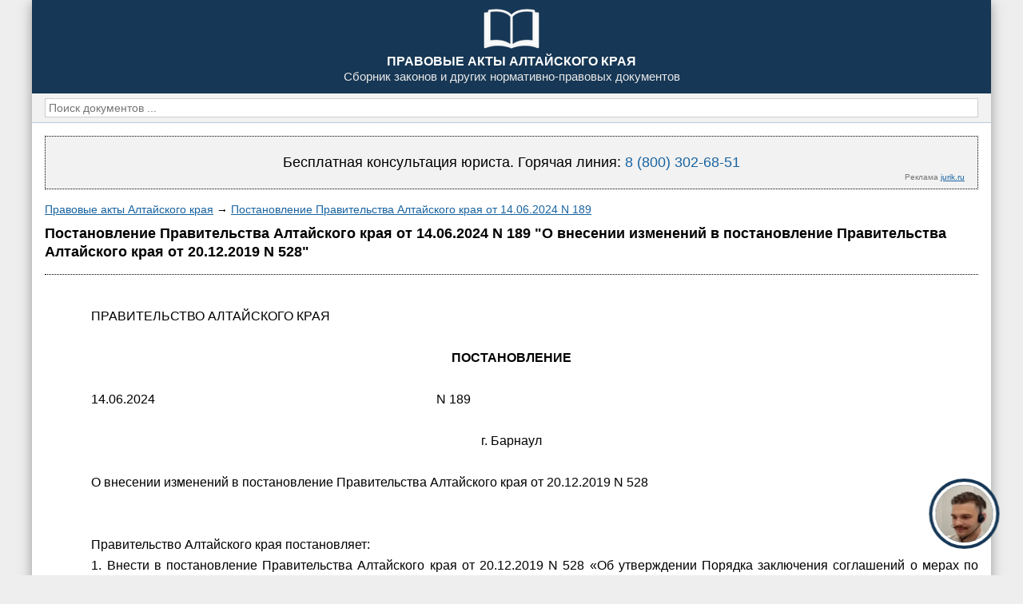

--- FILE ---
content_type: text/html; charset=UTF-8
request_url: https://alt-pravo.ru/postanovlenie/2024/06/14/n-189/
body_size: 9706
content:
<!doctype html>
<html lang="ru">
<head>
<meta charset="utf-8">
<meta name="robots" content="noarchive">
<meta name="viewport" content="width=device-width,initial-scale=1">
<title>Постановление Правительства Алтайского края от 14.06.2024 N 189</title>
<meta name="description" content="Постановление Правительства Алтайского края от 14.06.2024 N 189 &quot;О внесении изменений в постановление Правительства Алтайского края от 20.12.2019 N 528&quot;">
<link rel="shortcut icon" type="image/ico" href="/favicon.ico" />

<style>
progress,sub,sup{vertical-align:baseline}[type=checkbox],[type=radio],legend{padding:0}button,hr,input{overflow:visible}.w3-display-container,.w3-tooltip,sub,sup{position:relative}.w3-bar .w3-button,legend{white-space:normal}.w3-image,article img{height:auto}.w3-image,legend,p,p.w3-n3{max-width:100%}html,table{box-sizing:border-box}html{-ms-text-size-adjust:100%;-webkit-text-size-adjust:100%;overflow-x:hidden}*,:after,:before{box-sizing:inherit}body{margin:0}.w3-display-container:hover .w3-display-hover,.w3-dropdown-hover:hover .w3-dropdown-content,article,aside,details,figcaption,figure,footer,header,main,menu,nav,section{display:block}summary{display:list-item}.w3-display-container:hover span.w3-display-hover,.w3-tooltip:hover .w3-text,audio,canvas,progress,video{display:inline-block}audio:not([controls]){display:none;height:0}.w3-display-hover,.w3-tooltip .w3-text,[hidden],template{display:none}a{background-color:transparent;color:#1863a1}a:active,a:hover{outline-width:0}abbr[title]{border-bottom:none;text-decoration:underline;text-decoration:underline dotted}b,strong{font-weight:bolder}dfn{font-style:italic}mark{background:#ff0;color:#000}small{font-size:80%}sub,sup{font-size:75%;line-height:0}sub{bottom:-.25em}sup{top:-.5em}figure{margin:1em 40px}img{border-style:none;vertical-align:middle}code,kbd,pre,samp{font-family:monospace,monospace;font-size:1em}button,input,optgroup,select,textarea{font:inherit;margin:0}optgroup{font-weight:700}button,select{text-transform:none}[type=button],[type=reset],[type=submit],button{-webkit-appearance:button}[type=button]::-moz-focus-inner,[type=reset]::-moz-focus-inner,[type=submit]::-moz-focus-inner,button::-moz-focus-inner{border-style:none;padding:0}.w3-bordered tr,.w3-table-all tr,.w3-ul li{border-bottom:1px solid #ddd}[type=button]:-moz-focusring,[type=reset]:-moz-focusring,[type=submit]:-moz-focusring,button:-moz-focusring{outline:ButtonText dotted 1px}fieldset{border:1px solid silver;margin:0 2px;padding:.35em .625em .75em}legend{color:inherit;display:table}textarea{overflow:auto}[type=number]::-webkit-inner-spin-button,[type=number]::-webkit-outer-spin-button{height:auto}[type=search]{-webkit-appearance:textfield;outline-offset:-2px}[type=search]::-webkit-search-decoration{-webkit-appearance:none}::-webkit-file-upload-button{-webkit-appearance:button;font:inherit}h3{font-size:24px}h4{font-size:20px}h5{font-size:18px}.w3-n14,.w3-n21,.w3-n27,.w3-n33,.w3-n35,.w3-n37,.w3-n38,.w3-n40,.w3-n46,.w3-n53,.w3-n54,.w3-n62,body,h6,html{font-size:16px}.w3-serif{font-family:serif}h1,h2,h3,h4,h5,h6{font-family:"Segoe UI",Arial,sans-serif;font-weight:400;margin:10px 0}h1,h2{font-weight:700}.w3-wide{letter-spacing:4px}hr{box-sizing:content-box;height:0;border:0;border-top:1px solid #eee;margin:20px 0}.w3-table,.w3-table-all{border-collapse:collapse;border-spacing:0;width:100%;display:table}.w3-badge,.w3-btn,.w3-button,.w3-tag{display:inline-block;text-align:center}.w3-table-all{border:1px solid #ccc}.w3-striped tbody tr:nth-child(2n),.w3-table-all tr:nth-child(2n){background-color:#f1f1f1}.w3-table-all tr:nth-child(odd){background-color:#fff}.w3-hoverable tbody tr:hover,.w3-ul.w3-hoverable li:hover{background-color:#ccc}.w3-bar-block.w3-center .w3-bar-item,.w3-centered tr td,.w3-centered tr th{text-align:center}.w3-table td,.w3-table th,.w3-table-all td,.w3-table-all th{padding:8px;display:table-cell;text-align:left;vertical-align:top}.w3-table td:first-child,.w3-table th:first-child,.w3-table-all td:first-child,.w3-table-all th:first-child{padding-left:16px}.w3-btn,.w3-button{border:none;padding:8px 16px;vertical-align:middle;overflow:hidden;text-decoration:none;color:inherit;background-color:inherit;cursor:pointer;white-space:nowrap;-webkit-touch-callout:none;-webkit-user-select:none;-khtml-user-select:none;-moz-user-select:none;-ms-user-select:none;user-select:none}.w3-modal,.w3-sidebar{overflow:auto;height:100%}.w3-btn:hover{box-shadow:0 8px 16px 0 rgba(0,0,0,.2),0 6px 20px 0 rgba(0,0,0,.19)}.w3-btn:disabled,.w3-button:disabled,.w3-disabled{cursor:not-allowed;opacity:.3}.w3-disabled *,:disabled *{pointer-events:none}.w3-btn.w3-disabled:hover,.w3-btn:disabled:hover{box-shadow:none}.w3-badge,.w3-tag{background-color:#000;color:#fff;padding-left:8px;padding-right:8px}.w3-badge,.w3-circle{border-radius:50%}.w3-ul{list-style-type:none;padding:0;margin:0}.w3-ul li{padding:8px 16px}.w3-ripple:active{opacity:.5}.w3-ripple{transition:opacity}.w3-input{display:block;border:none;border-bottom:1px solid #ccc;width:100%}.w3-select{padding:9px 0;width:100%;border:none;border-bottom:1px solid #ccc}.w3-dropdown-click,.w3-dropdown-hover{position:relative;display:inline-block;cursor:pointer}.w3-dropdown-click:hover,.w3-dropdown-click:hover>.w3-button:first-child,.w3-dropdown-hover:first-child,.w3-dropdown-hover:hover>.w3-button:first-child{background-color:#ccc;color:#000}.w3-dropdown-content{cursor:auto;color:#000;background-color:#fff;display:none;position:absolute;min-width:160px;margin:0;padding:0;z-index:1}.w3-check,.w3-radio{width:24px;height:24px;position:relative;top:6px}.w3-sidebar{width:200px;background-color:#fff;position:fixed!important;z-index:1}.w3-bar-block .w3-dropdown-click,.w3-bar-block .w3-dropdown-hover,.w3-modal,div.ya-site-form__input{width:100%}.w3-bar-block .w3-dropdown-click .w3-dropdown-content,.w3-bar-block .w3-dropdown-hover .w3-dropdown-content{min-width:100%}.w3-bar-block .w3-dropdown-click .w3-button,.w3-bar-block .w3-dropdown-hover .w3-button{width:100%;text-align:left;padding:8px 16px}#main,.w3-main{transition:margin-left .4s}.w3-modal{z-index:3;display:none;padding-top:100px;position:fixed;left:0;top:0;background-color:rgba(0,0,0,.4)}.w3-modal-content{margin:auto;background-color:#fff;position:relative;padding:0;outline:0;width:600px}.w3-bar{width:100%;overflow:hidden}.w3-center .w3-bar{display:inline-block;width:auto}.w3-bar .w3-bar-item{padding:8px 16px;float:left;width:auto;border:none;display:block;outline:0}.w3-bar .w3-dropdown-click,.w3-bar .w3-dropdown-hover{position:static;float:left}.w3-bar-block .w3-bar-item{width:100%;display:block;padding:8px 16px;text-align:left;border:none;white-space:normal;float:none;outline:0}.w3-block{display:block;width:100%}.w3-responsive{display:block;overflow-x:auto}.w3-bar:after,.w3-bar:before,.w3-cell-row:after,.w3-cell-row:before,.w3-clear:after,.w3-clear:before,.w3-container:after,.w3-container:before,.w3-panel:after,.w3-panel:before,.w3-row-padding:after,.w3-row-padding:before,.w3-row:after,.w3-row:before{content:"";display:table;clear:both}.w3-col,.w3-half,.w3-quarter,.w3-third,.w3-threequarter,.w3-twothird{float:left;width:100%}.w3-col.s1{width:8.33333%}.w3-col.s2{width:16.66666%}.w3-col.s3{width:24.99999%}.w3-col.s4{width:33.33333%}.w3-col.s5{width:41.66666%}.w3-col.s6{width:49.99999%}.w3-col.s7{width:58.33333%}.w3-col.s8{width:66.66666%}.w3-col.s9{width:74.99999%}.w3-col.s10{width:83.33333%}.w3-col.s11{width:91.66666%}.w3-col.s12{width:99.99999%}@media (min-width:601px){.w3-col.m1{width:8.33333%}.w3-col.m2{width:16.66666%}.w3-col.m3,.w3-quarter{width:24.99999%}.w3-col.m4,.w3-third{width:33.33333%}.w3-col.m5{width:41.66666%}.w3-col.m6,.w3-half{width:49.99999%}.w3-col.m7{width:58.33333%}.w3-col.m8,.w3-twothird{width:66.66666%}.w3-col.m9,.w3-threequarter{width:74.99999%}.w3-col.m10{width:83.33333%}.w3-col.m11{width:91.66666%}.w3-col.m12{width:99.99999%}}.w3-rest{overflow:hidden}.w3-stretch{margin-left:-16px;margin-right:-16px}.w3-auto,.w3-content{margin-left:auto;margin-right:auto}.w3-auto{max-width:1140px}.w3-cell-row{display:table;width:100%}.w3-cell{display:table-cell}.w3-cell-top{vertical-align:top}.w3-cell-middle,article img{vertical-align:middle}.w3-cell-bottom{vertical-align:bottom}.w3-hide{display:none!important}.w3-show,.w3-show-block{display:block!important}.w3-show-inline-block{display:inline-block!important}@media (max-width:1205px){.w3-auto{max-width:95%}}@media (max-width:600px){.w3-modal-content{margin:0 10px;width:auto!important}.w3-modal{padding-top:30px}.w3-dropdown-click.w3-mobile .w3-dropdown-content,.w3-dropdown-hover.w3-mobile .w3-dropdown-content{position:relative}.w3-hide-small{display:none!important}.w3-mobile{display:block;width:100%!important}.w3-bar-item.w3-mobile,.w3-dropdown-click.w3-mobile,.w3-dropdown-hover.w3-mobile{text-align:center}.w3-dropdown-click.w3-mobile,.w3-dropdown-click.w3-mobile .w3-btn,.w3-dropdown-click.w3-mobile .w3-button,.w3-dropdown-hover.w3-mobile,.w3-dropdown-hover.w3-mobile .w3-btn,.w3-dropdown-hover.w3-mobile .w3-button{width:100%}}@media (max-width:768px){.w3-modal-content{width:500px}.w3-modal{padding-top:50px}}@media (min-width:993px){.w3-col.l1{width:8.33333%}.w3-col.l2{width:16.66666%}.w3-col.l3{width:24.99999%}.w3-col.l4{width:33.33333%}.w3-col.l5{width:41.66666%}.w3-col.l6{width:49.99999%}.w3-col.l7{width:58.33333%}.w3-col.l8{width:66.66666%}.w3-col.l9{width:74.99999%}.w3-col.l10{width:83.33333%}.w3-col.l11{width:91.66666%}.w3-col.l12{width:99.99999%}.w3-modal-content{width:900px}.w3-hide-large{display:none!important}.w3-sidebar.w3-collapse{display:block!important}}@media (max-width:992px) and (min-width:601px){.w3-hide-medium{display:none!important}}@media (max-width:992px){.w3-sidebar.w3-collapse{display:none}.w3-main{margin-left:0!important;margin-right:0!important}.w3-auto{max-width:100%}}.w3-bottom,.w3-top{position:fixed;width:100%;z-index:1}.w3-top{top:0}.w3-bottom{bottom:0}.w3-overlay{position:fixed;display:none;width:100%;height:100%;top:0;left:0;right:0;bottom:0;background-color:rgba(0,0,0,.5);z-index:2}.w3-display-topleft{position:absolute;left:0;top:0}.w3-display-topright{position:absolute;right:0;top:0}.w3-display-bottomleft{position:absolute;left:0;bottom:0}.w3-display-bottomright{position:absolute;right:0;bottom:0}.w3-display-middle{position:absolute;top:50%;left:50%;transform:translate(-50%,-50%);-ms-transform:translate(-50%,-50%)}.w3-display-left{position:absolute;top:50%;left:0;transform:translate(0,-50%);-ms-transform:translate(0,-50%)}.w3-display-right{position:absolute;top:50%;right:0;transform:translate(0,-50%);-ms-transform:translate(0,-50%)}.w3-display-topmiddle{position:absolute;left:50%;top:0;transform:translate(-50%,0);-ms-transform:translate(-50%,0)}.w3-display-bottommiddle{position:absolute;left:50%;bottom:0;transform:translate(-50%,0);-ms-transform:translate(-50%,0)}.w3-display-position{position:absolute}.w3-round-small{border-radius:2px}.w3-round,.w3-round-medium{border-radius:4px}.w3-round-large{border-radius:8px}.w3-round-xlarge{border-radius:16px}.w3-round-xxlarge{border-radius:32px}.w3-row-padding,.w3-row-padding>.w3-col,.w3-row-padding>.w3-half,.w3-row-padding>.w3-quarter,.w3-row-padding>.w3-third,.w3-row-padding>.w3-threequarter,.w3-row-padding>.w3-twothird{padding:0 8px}.w3-container,.w3-panel{padding:.01em 16px}.w3-code,.w3-codespan{font-family:Consolas,"courier new";font-size:16px}.w3-code{width:auto;background-color:#fff;padding:8px 12px;border-left:4px solid #4caf50;word-wrap:break-word}.w3-codespan{color:#dc143c;background-color:#f1f1f1;padding-left:4px;padding-right:4px;font-size:110%}.w3-card,.w3-card-2{box-shadow:0 2px 5px 0 rgba(0,0,0,.16),0 2px 10px 0 rgba(0,0,0,.12)}.w3-card-4,.w3-hover-shadow:hover{box-shadow:0 4px 10px 0 rgba(0,0,0,.2),0 4px 20px 0 rgba(0,0,0,.19)}.w3-spin{animation:2s linear infinite w3-spin}@keyframes w3-spin{0%{transform:rotate(0)}100%{transform:rotate(359deg)}}.w3-animate-fading{animation:10s infinite fading}@keyframes fading{0%,100%{opacity:0}50%{opacity:1}}.w3-animate-opacity{animation:.8s opac}@keyframes opac{from{opacity:0}to{opacity:1}}.w3-animate-top{position:relative;animation:.4s animatetop}@keyframes animatetop{from{top:-300px;opacity:0}to{top:0;opacity:1}}.w3-animate-left{position:relative;animation:.4s animateleft}@keyframes animateleft{from{left:-300px;opacity:0}to{left:0;opacity:1}}.w3-animate-right{position:relative;animation:.4s animateright}@keyframes animateright{from{right:-300px;opacity:0}to{right:0;opacity:1}}.w3-animate-bottom{position:relative;animation:.4s animatebottom}@keyframes animatebottom{from{bottom:-300px;opacity:0}to{bottom:0;opacity:1}}.w3-animate-zoom{animation:.6s animatezoom}@keyframes animatezoom{from{transform:scale(0)}to{transform:scale(1)}}.w3-animate-input{transition:width .4s ease-in-out}.w3-animate-input:focus{width:100%!important}.w3-hover-opacity:hover,.w3-opacity{opacity:.6}.w3-hover-opacity-off:hover,.w3-opacity-off{opacity:1}.w3-opacity-max{opacity:.25}.w3-opacity-min{opacity:.75}.w3-grayscale-max,.w3-greyscale-max,.w3-hover-grayscale:hover,.w3-hover-greyscale:hover{filter:grayscale(100%)}.w3-grayscale,.w3-greyscale{filter:grayscale(75%)}.w3-grayscale-min,.w3-greyscale-min{filter:grayscale(50%)}.w3-sepia{filter:sepia(75%)}.w3-hover-sepia:hover,.w3-sepia-max{filter:sepia(100%)}.w3-sepia-min{filter:sepia(50%)}.w3-tiny{font-size:10px!important}.w3-large{font-size:18px!important}.w3-xlarge{font-size:24px!important}.w3-xxlarge{font-size:36px!important}.w3-xxxlarge{font-size:48px!important}.w3-jumbo{font-size:64px!important}.w3-left-align{text-align:left!important}.w3-right-align{text-align:right!important}.w3-justify{text-align:justify!important}.w3-center{text-align:center!important}.w3-border-0{border:0!important}.w3-border{border:1px solid #ccc!important}.w3-border-top{border-top:1px solid #ccc!important}.w3-border-bottom{border-bottom:1px solid #ccc!important}.w3-border-left{border-left:1px solid #ccc!important}.w3-border-right{border-right:1px solid #ccc!important}.w3-topbar{border-top:6px solid #ccc!important}.w3-bottombar{border-bottom:6px solid #ccc!important}.w3-leftbar{border-left:6px solid #ccc!important}.w3-rightbar{border-right:6px solid #ccc!important}.w3-code,.w3-margin-16,.w3-section{margin-top:16px!important;margin-bottom:16px!important}.w3-margin{margin:16px!important}.w3-margin-left{margin-left:16px!important}.w3-margin-right{margin-right:16px!important}.w3-padding-small{padding:4px 8px!important}.w3-padding{padding:8px 16px!important}.w3-padding-large{padding:12px 24px!important}.w3-padding-16{padding-top:16px!important;padding-bottom:16px!important}.w3-padding-24{padding-top:24px!important;padding-bottom:24px!important}.w3-padding-32{padding-top:32px!important;padding-bottom:32px!important}.w3-padding-48{padding-top:48px!important;padding-bottom:48px!important}.w3-padding-64{padding-top:64px!important;padding-bottom:64px!important}.w3-left{float:left!important}.w3-right{float:right!important}.w3-button:hover{color:#000!important;background-color:#ccc!important}.w3-hover-none:hover,.w3-transparent{background-color:transparent!important}.w3-hover-none:hover{box-shadow:none!important}.w3-amber,.w3-hover-amber:hover{color:#000!important;background-color:#ffc107!important}.w3-aqua,.w3-hover-aqua:hover{color:#000!important;background-color:#0ff!important}.w3-blue,.w3-hover-blue:hover{color:#fff!important;background-color:#2196f3!important}.w3-hover-light-blue:hover,.w3-light-blue{color:#000!important;background-color:#87ceeb!important}.w3-brown,.w3-hover-brown:hover{color:#fff!important;background-color:#795548!important}.w3-cyan,.w3-hover-cyan:hover{color:#000!important;background-color:#00bcd4!important}.w3-blue-gray,.w3-blue-grey,.w3-hover-blue-gray:hover,.w3-hover-blue-grey:hover{color:#fff!important;background-color:#607d8b!important}.w3-green,.w3-hover-green:hover{color:#fff!important;background-color:#4caf50!important}.w3-hover-light-green:hover,.w3-light-green{color:#000!important;background-color:#8bc34a!important}.w3-hover-indigo:hover,.w3-indigo{color:#fff!important;background-color:#3f51b5!important}.w3-hover-khaki:hover,.w3-khaki{color:#000!important;background-color:khaki!important}.w3-hover-lime:hover,.w3-lime{color:#000!important;background-color:#cddc39!important}.w3-hover-orange:hover,.w3-orange{color:#000!important;background-color:#ff9800!important}.w3-deep-orange,.w3-hover-deep-orange:hover{color:#fff!important;background-color:#ff5722!important}.w3-hover-pink:hover,.w3-pink{color:#fff!important;background-color:#e91e63!important}.w3-hover-purple:hover,.w3-purple{color:#fff!important;background-color:#9c27b0!important}.w3-deep-purple,.w3-hover-deep-purple:hover{color:#fff!important;background-color:#673ab7!important}.w3-hover-red:hover,.w3-red{color:#fff!important;background-color:#f44336!important}.w3-hover-sand:hover,.w3-sand{color:#000!important;background-color:#fdf5e6!important}.w3-hover-teal:hover,.w3-teal{color:#fff!important;background-color:#009688!important}.w3-hover-yellow:hover,.w3-yellow{color:#000!important;background-color:#ffeb3b!important}.w3-hover-white:hover,.w3-white{color:#000!important;background-color:#fff!important}.w3-black,.w3-hover-black:hover,table.ya-site-form__search{background-color:#000!important}.w3-black,.w3-hover-black:hover{color:#fff!important}.w3-gray,.w3-grey,.w3-hover-gray:hover,.w3-hover-grey:hover{color:#000!important;background-color:#9e9e9e!important}.w3-hover-light-gray:hover,.w3-hover-light-grey:hover,.w3-light-gray,.w3-light-grey{color:#000!important;background-color:#f1f1f1!important}.w3-dark-gray,.w3-dark-grey,.w3-hover-dark-gray:hover,.w3-hover-dark-grey:hover{color:#fff!important;background-color:#616161!important}.w3-hover-pale-red:hover,.w3-pale-red{color:#000!important;background-color:#fdd!important}.w3-hover-pale-green:hover,.w3-pale-green{color:#000!important;background-color:#dfd!important}.w3-hover-pale-yellow:hover,.w3-pale-yellow{color:#000!important;background-color:#ffc!important}.w3-hover-pale-blue:hover,.w3-pale-blue{color:#000!important;background-color:#dff!important}.w3-hover-text-amber:hover,.w3-text-amber{color:#ffc107!important}.w3-hover-text-aqua:hover,.w3-text-aqua{color:#0ff!important}.w3-hover-text-blue:hover,.w3-text-blue{color:#2196f3!important}.w3-hover-text-light-blue:hover,.w3-text-light-blue{color:#87ceeb!important}.w3-hover-text-brown:hover,.w3-text-brown{color:#795548!important}.w3-hover-text-cyan:hover,.w3-text-cyan{color:#00bcd4!important}.w3-hover-text-blue-gray:hover,.w3-hover-text-blue-grey:hover,.w3-text-blue-gray,.w3-text-blue-grey{color:#607d8b!important}.w3-hover-text-green:hover,.w3-text-green{color:#4caf50!important}.w3-hover-text-light-green:hover,.w3-text-light-green{color:#8bc34a!important}.w3-hover-text-indigo:hover,.w3-text-indigo{color:#3f51b5!important}.w3-hover-text-khaki:hover,.w3-text-khaki{color:#b4aa50!important}.w3-hover-text-lime:hover,.w3-text-lime{color:#cddc39!important}.w3-hover-text-orange:hover,.w3-text-orange{color:#ff9800!important}.w3-hover-text-deep-orange:hover,.w3-text-deep-orange{color:#ff5722!important}.w3-hover-text-pink:hover,.w3-text-pink{color:#e91e63!important}.w3-hover-text-purple:hover,.w3-text-purple{color:#9c27b0!important}.w3-hover-text-deep-purple:hover,.w3-text-deep-purple{color:#673ab7!important}.w3-hover-text-red:hover,.w3-text-red{color:#f44336!important}.w3-hover-text-sand:hover,.w3-text-sand{color:#fdf5e6!important}.w3-hover-text-teal:hover,.w3-text-teal{color:#009688!important}.w3-hover-text-yellow:hover,.w3-text-yellow{color:#d2be0e!important}.w3-hover-text-white:hover,.w3-text-white{color:#fff!important}.w3-hover-text-black:hover,.w3-text-black,body,html{color:#000!important}.w3-hover-text-gray:hover,.w3-hover-text-grey:hover,.w3-text-gray,.w3-text-grey{color:#757575!important}.w3-hover-text-light-gray:hover,.w3-hover-text-light-grey:hover,.w3-text-light-gray,.w3-text-light-grey{color:#f1f1f1!important}.w3-hover-text-dark-gray:hover,.w3-hover-text-dark-grey:hover,.w3-text-dark-gray,.w3-text-dark-grey{color:#3a3a3a!important}.w3-border-amber,.w3-hover-border-amber:hover{border-color:#ffc107!important}.w3-border-aqua,.w3-hover-border-aqua:hover{border-color:#0ff!important}.w3-border-blue,.w3-hover-border-blue:hover{border-color:#2196f3!important}.w3-border-light-blue,.w3-hover-border-light-blue:hover{border-color:#87ceeb!important}.w3-border-brown,.w3-hover-border-brown:hover{border-color:#795548!important}.w3-border-cyan,.w3-hover-border-cyan:hover{border-color:#00bcd4!important}.w3-border-blue-gray,.w3-border-blue-grey,.w3-hover-border-blue-gray:hover,.w3-hover-border-blue-grey:hover{border-color:#607d8b!important}.w3-border-green,.w3-hover-border-green:hover{border-color:#4caf50!important}.w3-border-light-green,.w3-hover-border-light-green:hover{border-color:#8bc34a!important}.w3-border-indigo,.w3-hover-border-indigo:hover{border-color:#3f51b5!important}.w3-border-khaki,.w3-hover-border-khaki:hover{border-color:khaki!important}.w3-border-lime,.w3-hover-border-lime:hover{border-color:#cddc39!important}.w3-border-orange,.w3-hover-border-orange:hover{border-color:#ff9800!important}.w3-border-deep-orange,.w3-hover-border-deep-orange:hover{border-color:#ff5722!important}.w3-border-pink,.w3-hover-border-pink:hover{border-color:#e91e63!important}.w3-border-purple,.w3-hover-border-purple:hover{border-color:#9c27b0!important}.w3-border-deep-purple,.w3-hover-border-deep-purple:hover{border-color:#673ab7!important}.w3-border-red,.w3-hover-border-red:hover{border-color:#f44336!important}.w3-border-sand,.w3-hover-border-sand:hover{border-color:#fdf5e6!important}.w3-border-teal,.w3-hover-border-teal:hover{border-color:#009688!important}.w3-border-yellow,.w3-hover-border-yellow:hover{border-color:#ffeb3b!important}.w3-border-white,.w3-hover-border-white:hover{border-color:#fff!important}.w3-border-black,.w3-hover-border-black:hover{border-color:#000!important}.w3-border-gray,.w3-border-grey,.w3-hover-border-gray:hover,.w3-hover-border-grey:hover{border-color:#9e9e9e!important}.w3-border-light-gray,.w3-border-light-grey,.w3-hover-border-light-gray:hover,.w3-hover-border-light-grey:hover{border-color:#f1f1f1!important}.w3-border-dark-gray,.w3-border-dark-grey,.w3-hover-border-dark-gray:hover,.w3-hover-border-dark-grey:hover{border-color:#616161!important}.w3-border-pale-red,.w3-hover-border-pale-red:hover{border-color:#ffe7e7!important}.w3-border-pale-green,.w3-hover-border-pale-green:hover{border-color:#e7ffe7!important}.w3-border-pale-yellow,.w3-hover-border-pale-yellow:hover{border-color:#ffc!important}.w3-border-pale-blue,.w3-hover-border-pale-blue:hover{border-color:#e7ffff!important}h1,ul.w3-ul li{border-bottom:1px dotted #000}.w3-rcol{line-height:1.4;font-size:15px;margin-top:2px}.w3-rcol p{margin-bottom:8px}.w3-top-menu{background-color:#344c64}.w3-bar a,.w3-bar-block a{color:#fff}.w3-t a,article a,ul.w3-ul a{color:#000}w3-dropdown-content a{display:block;padding-top:3px;padding-bottom:3px}body,html{font-family:Arial,sans-serif;line-height:1.3;background-color:#eee}h1{font-size:18px;padding-bottom:16px}h2{font-size:16px}.w3-dropdown-content a,.w3-sidenav a{font-size:14px}.w3-small{font-size:14px!important}.w3-medium{font-size:16px!important}.w3-jt,.w3-n,.w3-t,.w3-tl,.w3-tl2,tr td p.w3-n6,ul.w3-ul li{font-size:16px}.w3-padding-bottom-6{padding-bottom:6px!important}table td{padding:2px}article{overflow-x:auto!important;margin-bottom:16px}.w3-margin-8{margin-top:8px!important;margin-bottom:8px!important}.w3-margin-top{margin-top:16px!important}.w3-margin-bottom{margin-bottom:16px!important}.w3-margin-top-8{margin-top:8px!important}.w3-margin-bottom-8{margin-bottom:8px!important}.w3-breadcrumb,.w3-panel{margin-bottom:0;margin-top:0}.w3-cl,.w3-dl,.w3-nf{font-family:'Courier New';font-weight:400;font-style:normal;text-decoration:none;vertical-align:baseline;font-size:16px;white-space:pre}.w3-jt,.w3-tp{font-family:Tahoma;font-style:normal;vertical-align:baseline;text-decoration:none}.w3-jt{font-weight:400}.w3-n,.w3-tl,.w3-tl2{font-weight:400;font-style:normal;text-decoration:none;vertical-align:baseline}.w3-t,p.w3-n2,p.w3-n8{font-weight:700}.w3-t{font-style:normal;text-decoration:none;vertical-align:baseline}.w3-tp{font-weight:400;font-size:15px}.w3-t a{text-decoration:none}.w3-blue-grey{background-color:#163755!important}.w3-light-grey{background-color:#f2f2f2!important}.w3-breadcrumb{font-size:14px}.w3-n81,.w3-panel{font-size:15px}.w3-popular-list div{border-top:1px dotted #fff;padding-top:6px;padding-bottom:6px;font-size:15px}.w3-popular-list div a{text-decoration:none}header{padding-top:2px;padding-bottom:4px}footer{margin-top:2px;padding-top:14px;padding-bottom:14px}ul.w3-ul{margin-top:4px!important;margin-bottom:0!important}p,p.w3-n3,p.w3-n6{text-indent:5%;margin:6px 0;text-align:justify;border:0}ul.w3-ul li{text-indent:0!important;padding:8px 2px 8px 0}.w3-ul li:last-child{border-bottom:none}ul.w3-ul a{text-decoration:none;display:block}.w3-ul.w3-hoverable li:hover{background-color:#f3f3f3}.w3-content{max-width:1200px!important}.w3-input{padding:2px 4px!important;color:#757575}article img{max-width:100%!important}p,p.w3-n3{padding:0}table,td{border-spacing:0;border:1px #a0a0a0}p.w3-n6{max-width:100%;padding:0;font-size:17px}p.w3-n11,p.w3-n7{margin-left:5%;max-width:100%;text-indent:0}p.w3-n7{text-align:left}p.w3-n11{text-align:justify}p.w3-n8{text-indent:-15%;margin-left:17%;margin-right:5%;max-width:80%;text-align:left}p.w3-n1{text-indent:0;margin-left:40%;max-width:60%;text-align:center}p.w3-n2,p.w3-n5{text-indent:0;margin-left:5%;margin-right:5%;max-width:90%;text-align:center}p.w3-n4,p.w3-n9{text-align:left}p.w3-n4{white-space:pre;overflow-wrap:normal;text-indent:0;max-width:4000px;font-size:17px;font-family:monospace}p.w3-n79,p.w3-n80{font-family:monospace;margin:0;overflow-wrap:normal;white-space:nowrap;text-indent:0}p.w3-n9{text-indent:0}.w3-n48,.w3-n73{vertical-align:baseline;font-size:100%;font-weight:400;font-style:normal}p.w3-n13{text-indent:0;text-align:right}p.w3-n10{text-indent:0;text-align:justify}p.w3-n80{font-size:10pt}.w3-n73{text-decoration:none}.w3-n48{text-decoration:underline}.w3-n39,.w3-n72{vertical-align:baseline;font-size:100%;font-weight:400;font-style:italic}.w3-n72{text-decoration:none}.w3-n39{text-decoration:underline}.w3-n42,.w3-n69{vertical-align:baseline;font-size:100%;font-weight:700;font-style:normal}.w3-n69{text-decoration:none}.w3-n42{text-decoration:underline}.w3-n20,.w3-n36{vertical-align:baseline;font-size:100%;font-style:italic;font-weight:700}.w3-n36{text-decoration:none}#ya-site-results a:link,.w3-n20{text-decoration:underline}.w3-n44,.w3-n52{line-height:100%;font-size:15px;font-weight:400;font-style:normal;text-decoration:none}.w3-n44{vertical-align:bottom}.w3-n52,td{vertical-align:top}p.w3-n79{font-size:11pt}table{table-layout:fixed;margin:0 0 4px;padding:0;text-indent:0;text-align:left;border-collapse:collapse}tr .w3-n4{page-break-inside:avoid}td{empty-cells:show;padding:6px 4px;text-indent:0}td div{margin:0;border:0;padding:0;display:inline-block;-ms-writing-mode:tb-rl;-ms-transform:rotate(180deg)}.w3-n16 td,.w3-n21 td,.w3-n29 td,.w3-n33 td,.w3-n46 td,.w3-n47 td,.w3-n50 td,.w3-n54 td,.w3-n71 td,table td.w3-n30,table.w3-n23 tr td,table.w3-n25 tr td,table.w3-n31 tr td,table.w3-n41 tr td,table.w3-n45 tr td,table.w3-n64 tr td,table.w3-n65 tr td,table.w3-n76 tr td{border-style:none}.w3-n14 td,.w3-n17 td,.w3-n19 td,.w3-n22 td,.w3-n27 td,.w3-n49 td,.w3-n53 td,.w3-n62 td,.w3-n70 td,table td.w3-n74,table.w3-n34 tr td,table.w3-n35 tr td,table.w3-n37 tr td,table.w3-n38 tr td,table.w3-n40 tr td,table.w3-n55 tr td,table.w3-n57 tr td,table.w3-n67 tr td{border-style:solid}table td.w3-n24{border-style:solid none none}table td.w3-n43{border-style:none solid none none}table td.w3-n56{border-style:solid solid none none}table td.w3-n18{border-style:none none solid}table td.w3-n58{border-style:solid none}table td.w3-n61{border-style:none solid solid none}table td.w3-n59{border-style:solid solid solid none}table td.w3-n26{border-style:none none none solid}table td.w3-n77{border-style:solid none none solid}table td.w3-n32{border-style:none solid}table td.w3-n60{border-style:solid solid none}table td.w3-n66{border-style:none none solid solid}table td.w3-n75{border-style:solid none solid solid}table td.w3-n51{border-style:none solid solid}.w3-n21 td,.w3-n21 td p,.w3-n27 td,.w3-n27 td p,.w3-n31 td,.w3-n31 td p,.w3-n38 td,.w3-n38 td p,.w3-n47 td,.w3-n47 td p,.w3-n49 td,.w3-n49 td p,.w3-n67 td,.w3-n67 td p,.w3-n68 td,.w3-n68 td p,.w3-n76 td,.w3-n76 td p,td,td p,tr td p.w3-n9{text-indent:0;margin:0;max-width:100%;text-align:left}.w3-n16 td,.w3-n16 td p,.w3-n19 td,.w3-n19 td p,.w3-n25 td,.w3-n25 td p,.w3-n28 td,.w3-n28 td p,.w3-n34 td,.w3-n34 td p,.w3-n35 td,.w3-n35 td p,.w3-n53 td,.w3-n53 td p,.w3-n54 td,.w3-n54 td p,.w3-n65 td,.w3-n65 td p,tr td p.w3-n5{text-indent:0;margin:0;max-width:100%;text-align:center}.w3-n14 td,.w3-n14 td p,.w3-n33 td,.w3-n33 td p,.w3-n40 td,.w3-n40 td p,.w3-n41 td,.w3-n41 td p,.w3-n45 td,.w3-n45 td p,.w3-n50 td,.w3-n50 td p,.w3-n57 td,.w3-n57 td p,.w3-n63 td,.w3-n63 td p,.w3-n70 td,.w3-n70 td p,tr td p.w3-n13{text-indent:0;margin:0;max-width:100%;text-align:right}.w3-n15 td,.w3-n15 td p,.w3-n22 td,.w3-n22 td p,.w3-n23 td,.w3-n23 td p,.w3-n29 td,.w3-n29 td p,.w3-n37 td,.w3-n37 td p,.w3-n46 td,.w3-n46 td p,.w3-n55 td,.w3-n55 td p,.w3-n62 td,.w3-n62 td p,.w3-n64 td,.w3-n64 td p,tr td p.w3-n10{text-indent:0;margin:0;max-width:100%;text-align:justify}tr td p.w3-n3,tr td p.w3-n6{text-indent:5%;margin:0;text-align:justify}tr td p.w3-n3,tr td p.w3-n6{max-width:100%}tr td p.w3-n11,tr td p.w3-n7{text-indent:0;margin:0 0 0 38px;max-width:100%}tr td p.w3-n7{text-align:left}tr td p.w3-n11{text-align:justify}tr td p.w3-n8{text-indent:-81px;margin:0 38px 0 119px;max-width:100%;text-align:left;font-weight:700}tr td p.w3-n2{text-indent:0;margin:0 38px;max-width:100%;text-align:center;font-weight:700}tr.w3-n78 td{visibility:hidden;height:0;border-style:none;padding:0;font-size:4px;line-height:.125em}tr td p.w3-n4{max-width:100%;text-align:left;font-size:14px;font-family:"courier new",courier,monospace}div.clip,div.fragments{page:any}table.ya-site-form__search-input-layout{table-layout:auto!important}.b-head__l,.b-head__r{padding:2px!important;vertical-align:inherit}img.b-head__logo{max-width:none!important;padding-bottom:8px}.b-head__found{text-align:left;margin-left:90px}
</style>



</head>

<body>
<!-- -->

<div class="w3-content w3-white w3-card-4">
<header class="w3-blue-grey">
<div class="w3-center" style="font-size:14px; padding-top:8px
; padding-bottom:5px
;"> <a href="/"><img src="/alt-pravo.png" width="74" height="52" alt="Правовые акты Алтайского края"/></a></div>
<div class="w3-center" style="border-bottom:#A8A8A8 0px solid; line-height:1.2; font-size:16px;"><strong>ПРАВОВЫЕ АКТЫ АЛТАЙСКОГО КРАЯ</strong></div>
<div class="w3-center" style="color:#e9e9e9; padding-bottom:8px; font-size:15px;">Сборник законов и других нормативно-правовых документов</div>
</header>

<!-- -->
<div style="background-color:#F2F2F2; border-bottom:#B8CAD8 1px solid; padding-left:16px; padding-right:16px; padding-top:6px; padding-bottom:6px;">
<form action="https://alt-pravo.ru/search/" method="get" target="_blank" accept-charset="utf-8">
<input type="hidden" name="searchid" value="3420442"/>
<input class="w3-input w3-border w3-small" type="search" name="text" placeholder="Поиск документов ..."/>
</form>
</div>

<div class="w3-row-padding w3-margin-top">
<div class="w3-col l12 s12 w3-container">

<!-- -->
<div class="w3-margin-bottom w3-center"> <div class="w3-margin-bottom w3-center w3-padding w3-large w3-light-grey" style="border: 1px dotted #000!important;"> <noindex><div style="margin-top:13px; margin-bottom:0px;">Бесплатная консультация юриста. Горячая линия: <a style="text-decoration:none" rel="nofollow" href="tel:+78003026851"><img src="https://jurik.ru/api/image/219" alt="" style="position:absolute;left:-999999px;" /> 8 (800) 302-68-51</a></div><div class="w3-tiny w3-right-align w3-text-grey">Реклама&nbsp;<a href="https://jurik.ru/?erid=LjN8KLWjf" target="_blank">jurik.ru</a></div></noindex> </div> </div>

<nav class="w3-breadcrumb"><a href ="/">Правовые акты Алтайского края</a> &#8594; <a href ="/postanovlenie/2024/06/14/n-189/">Постановление Правительства Алтайского края от 14.06.2024 N 189</a></nav>
<article>
<h1>Постановление Правительства Алтайского края от 14.06.2024 N 189 &quot;О внесении изменений в постановление Правительства Алтайского края от 20.12.2019 N 528&quot;</h1>
  
  
<div class="w3-center">
<div class="w3-margin-bottom">
<!-- -->

</div>
</div>


<p>&nbsp;</p><p><span>ПРАВИТЕЛЬСТВО
АЛТАЙСКОГО КРАЯ</span></p><p><span>&nbsp;</span></p><p class="w3-n5"><b><span>ПОСТАНОВЛЕНИЕ</span></b></p><p><span>&nbsp;</span></p><p><span>14.06.2024&nbsp;&nbsp;&nbsp;&nbsp;&nbsp;&nbsp;&nbsp;&nbsp;&nbsp;&nbsp;&nbsp;&nbsp;&nbsp;&nbsp;&nbsp;&nbsp;&nbsp;&nbsp;&nbsp;&nbsp;&nbsp;&nbsp;&nbsp;&nbsp;&nbsp;&nbsp;&nbsp;&nbsp;&nbsp;&nbsp;&nbsp;&nbsp;&nbsp;&nbsp;&nbsp;&nbsp;&nbsp;&nbsp;&nbsp;&nbsp;&nbsp;&nbsp;&nbsp;&nbsp;&nbsp;&nbsp;&nbsp;&nbsp;&nbsp;&nbsp;&nbsp;&nbsp;&nbsp;&nbsp;&nbsp;&nbsp;&nbsp;&nbsp;&nbsp;&nbsp;&nbsp;&nbsp;&nbsp;&nbsp;&nbsp;&nbsp;&nbsp;&nbsp;&nbsp;&nbsp;&nbsp;&nbsp;&nbsp;&nbsp;&nbsp;&nbsp;&nbsp;&nbsp;&nbsp;&nbsp;&nbsp;&nbsp;&nbsp;&nbsp;&nbsp;&nbsp;&nbsp;
N&nbsp;189</span></p><p><span>&nbsp;</span></p><p class="w3-n5"><span>г. Барнаул</span></p><p><span>&nbsp;</span></p><p><span>О </span><span>внесении</span><span> изменений в постановление Правительства Алтайского
края от&nbsp;20.12.2019 N&nbsp;528</span></p><p><span>&nbsp;</span></p><p><span>&nbsp;</span></p><p><span>Правительство Алтайского края постановляет:</span></p><p><span>1.&nbsp;Внести в постановление Правительства
Алтайского края от&nbsp;20.12.2019
N&nbsp;528 «Об&nbsp;утверждении Порядка заключения соглашений о мерах по
социально-экономическому развитию и оздоровлению муниципальных финансов муниципальных
образований Алтайского края» (в редакции от&nbsp;26.02.2021 N&nbsp;55,
от&nbsp;26.04.2021 N&nbsp;137, от&nbsp;13.04.2022 N&nbsp;120,
от&nbsp;02.02.2023 N&nbsp;31, от&nbsp;12.01.2024) следующие изменения:</span></p><p><span>приложение к Порядку заключения соглашений о мерах по
социально-экономическому развитию и оздоровлению муниципальных финансов
муниципальных образований, утвержденному указанным постановлением, дополнить
пунктом 6 следующего содержания:</span></p><p><span>«6.&nbsp;Составление проектов решений о местном
бюджете, утверждение, внесение изменений в решение о местном бюджете
осуществлять с учетом обеспечения в полном объеме расходов по выплате
заработной платы, уплате в бюджет налога на доходы физических лиц, уплате
взносов по обязательному социальному страхованию на выплаты по оплате труда
работников муниципальных учреждений.».</span></p><p><span>2. Настоящее постановление вступает в силу со дня его
официального опубликования и применяется к соглашениям о мерах по
социально-экономическому развитию и оздоровлению муниципальных финансов
муниципальных образований Алтайского края, начиная с соглашений на 2024 год.</span></p><p><span>&nbsp;</span></p><p><span>&nbsp;</span></p><p><span>Губернатор
Алтайского края,</span></p><p><span>Председатель
Правительства</span></p><p><span>Алтайского
края &nbsp;&nbsp;&nbsp;&nbsp;&nbsp;&nbsp;&nbsp;&nbsp;&nbsp;&nbsp;&nbsp;&nbsp;&nbsp;&nbsp;&nbsp;&nbsp;&nbsp;&nbsp;&nbsp;&nbsp;&nbsp;&nbsp;&nbsp;&nbsp;&nbsp;&nbsp;&nbsp;&nbsp;&nbsp;&nbsp;&nbsp;&nbsp;&nbsp;&nbsp;&nbsp;&nbsp;&nbsp;&nbsp;&nbsp;&nbsp;&nbsp;&nbsp;&nbsp;&nbsp;&nbsp;&nbsp;&nbsp;&nbsp;&nbsp;&nbsp;&nbsp;&nbsp;&nbsp;&nbsp;&nbsp;&nbsp;&nbsp;&nbsp;&nbsp;&nbsp;&nbsp;&nbsp;&nbsp;&nbsp;&nbsp;&nbsp;&nbsp;&nbsp;&nbsp;&nbsp;&nbsp;&nbsp;В.П.
Томенко</span></p>

</article>

<div class="w3-center">
<div class="w3-margin-bottom">
<!-- -->

</div>
</div>

<div><div class="w3-center w3-margin-bottom w3-margin-top w3-small"><em>Постановление Правительства Алтайского края &quot;О внесении изменений в постановление Правительства Алтайского края от 20.12.2019 N 528&quot; от 14.06.2024 N 189 </em></div></div><nav class="w3-margin-top w3-margin-bottom w3-padding w3-light-grey" style="border-top: 1px dotted #000!important; border-bottom: 1px dotted #000!important;"><div class="w3-center">‹ <a style="text-decoration:underline; color:#000!important;" href="/rasporyazhenie/2024/06/14/n-287-r/">Предыдущий документ</a> | <a style="text-decoration:underline; color:#000!important;" href="/postanovlenie/2024/06/14/n-188/">Следующий документ</a> ›</div></nav></div>

</div>

<footer class="w3-center w3-theme w3-blue-grey w3-medium"><div><span style="line-height:1.0; font-size:15px; color:#fff!important;">«Сборник правовых актов Алтайского края», 2026 год</span><span style="color:#CFD8DC!important;"></span><br><span style="color:#CFD8DC!important; font-size:13px;line-height:1.0;">Размещение документов на сайте не является их официальной публикацией и<br>носит исключительно справочный характер</span><br><span><a href="/politika/" style="color:#CFD8DC!important; line-height:1.3; font-size:13px;">Политика конфиденциальности</a></span><br><span><a href="/" style="color:#CFD8DC!important; line-height:1.3; font-size:13px;">alt-pravo.ru</a></span></div></footer>

</div>

<script> (async function(){ const widget = document.createElement('div'); const customElem = document.createElement('gainnet-widget-207098'); widget.classList.add('gainnet-widget'); widget.dataset.promoId = 207098; widget.dataset.webApi = 57168448; widget.dataset.widgetId = 13; widget.dataset.adBlock = '/8d28f28eb208d7d91a61d7b7751d395d.php?url='; widget.dataset.type = 'default'; let place207098 = document.currentScript; let s207098=document.createElement('script'); s207098.type='module'; s207098.dataset.type='newpromo'; s207098.charset='utf-8'; s207098.async=1; s207098.src='/8d28f28eb208d7d91a61d7b7751d395d.php?id=57168448&code=207098&type=promo'; await place207098.parentNode.insertBefore(customElem, place207098); await place207098.parentNode.insertBefore(widget, place207098); widget.appendChild(s207098); })(); </script>
</body></html>
